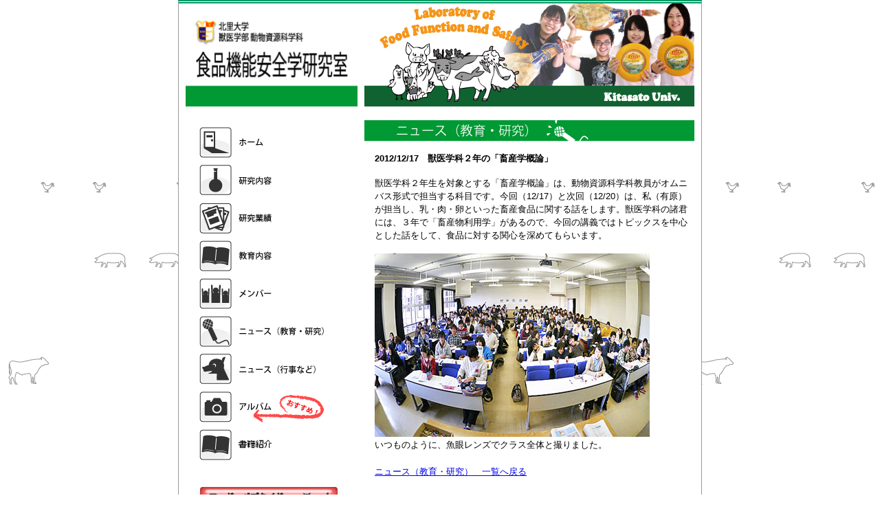

--- FILE ---
content_type: text/html
request_url: http://www.food-kitasato.jp/news/news121217.html
body_size: 3455
content:
<?xml version="1.0" encoding="UTF-8"?> 
<!DOCTYPE html PUBLIC "-//W3C//DTD XHTML 1.0 Transitional//EN" "http://www.w3.org/TR/xhtml1/DTD/xhtml1-transitional.dtd">
<html xmlns="http://www.w3.org/1999/xhtml" xml:lang="ja" lang="ja"> 
<head>
<meta http-equiv="Content-Type" content="text/html; charset=UTF-8" />
<title>北里大学　食品機能安全学研究室</title>
<link href="../base.css" rel="stylesheet" type="text/css" />
<link href="../navi.css" rel="stylesheet" type="text/css" />
<link href="../content.css" rel="stylesheet" type="text/css" />
</head>
<body>
<div id="container">
<div id="side">
<div id="header"><h1><a href="../index.html"><img src="../images/material_images/header_2.gif" width="260" height="150" alt="食品機能安全学研究室" />北里大学　獣医学部　動物資源科学科　食品機能安全学研究室</a></h1></div>
<div id="navi">
<div id ="navi-home"><a href="../index.html">ホーム</a></div>
<div id ="navi-kenkyu"><a href="../kenkyu.html">研究内容</a></div>
<div id ="navi-gyouseki"><a href="../gyouseki.html">研究業績</a></div>
<div id ="navi-kyouiku"><a href="../kyouiku.html">教育内容</a></div>
<div id ="navi-member"><a href="../member.html">メンバー</a></div>
<div id ="navi-news-1"><a href="../news_1.html">ニュース（教育・研究）</a></div>
<div id ="navi-news-2"><a href="../news_2.html">ニュース（行事など）</a></div>
<div id ="navi-album"><a href="../album.html">アルバム</a></div>
<div id ="navi-shosekishoukai"><a href="../shosekishoukai.html">書籍紹介</a></div>
<div id ="link-ftopi"><a href="../foodptopic.html">フードペプタイドトピックス</a></div>
<div id ="link-fpep"><a href="http://www.foodpeptide.com">株式会社フードペプタイド</a></div>

<div id ="link-campusmap"><a href="campusmap/map.html">キャンパスマップ</a></div>
<div id ="link-kitauv"><a href="http://www.kitasato-u.ac.jp/vmas/index.html">北里大学獣医学部</a></div>
</div>
</div>
<div id="main"><img src="../images/material_images/headerphoto/headerphoto_480.gif" width="480" height="150" alt="food function and safety" longdesc="headerphoto.jpg" />
<div id="article">
<h2><img src="../images/material_images/contents/contents_news_1.gif" width="480" height="31" alt="ニュース" /></h2>
<div id="text">
<h2>2012/12/17　獣医学科２年の「畜産学概論」</h2>
<p>獣医学科２年生を対象とする「畜産学概論」は、動物資源科学科教員がオムニバス形式で担当する科目です。今回（12/17）と次回（12/20）は、私（有原）が担当し、乳・肉・卵といった畜産食品に関する話をします。獣医学科の諸君には、３年で「畜産物利用学」があるので、今回の講義ではトピックスを中心とした話をして、食品に対する関心を深めてもらいます。</p></p>
<img src="../images/photo/news/121712/121712.jpg" width="400" height="267" />
<p class="caption">いつものように、魚眼レンズでクラス全体と撮りました。</p>


<p><a href="../news_1.html">ニュース（教育・研究）　一覧へ戻る</a></p>
</div>
</div>
</div>
<br class="clearfloat" />
<div id="footer">
<img src="../images/material_images/footer.gif" width="760" alt="フッターイメージ" />
<p>Copyright 2009 Laboratory of Food Function and Safety, Kitasato University. All rights reserved.</p>
</div>
</div>
</body>
</html>

--- FILE ---
content_type: text/css
request_url: http://www.food-kitasato.jp/base.css
body_size: 2401
content:
@charset "UTF-8";
/*CSS Infomation ----------------------------------------------------------
FILE NAME: base.css
title of contents:
---body
---container
---side
---main
---header
---footer
----------------------------------------------------------------------------------- */
*{
    margin:0; 
    padding:0; 
} 
body  {
	margin: 0;
	padding: 0;
	text-align: center;
	color: #000000;
	font: 13px "ヒラギノ角ゴ Pro W3", "Hiragino Kaku Gothic Pro", "メイリオ", Meiryo, Osaka, "ＭＳ Ｐゴシック", "MS P Gothic", sans-serif;
   *font-size: small; /*for IE,IE7*/
   *font: x-small;
	background: #FFF url(images/material_images/body_background.gif) repeat;
}
#container {
	width: 760px;
	background: #FFFFFF;
	margin: 0 auto;
	text-align: left;
	border-top: 5px double #096;
	border-right: 1px solid #999;
	border-bottom: 1px solid #999;
	border-left: 1px solid #999;
}
#side {
	float: left;
	width: 260px;
	background-color: #FFF;
	text-align: center;
	overflow: hidden;
}
#main {
/*
	margin-left: 270px;
*/
	float: right;
	background-color: #FFF;
	width: 480px;
	margin-right: 10px;
} 
#header {
	width: 260px;
	margin-top: 0px;
	margin-left: 0px;
	padding-top: 0px;
	padding-left: 0px;
	height: 150px;
	text-align: left;
	overflow: hidden;
}
#footer {
	clear: both;
	width: 760px;
	font-size: 10px;
	text-align: center;
	line-height: 120%;
	vertical-align: bottom;
}
.clearfloat {
	clear:both;
	overflow: hidden;
}
a img {
	border-top-width: 0px;
	border-right-width: 0px;
	border-bottom-width: 0px;
	border-left-width: 0px;
}
h1 {
    font-size: xx-small;
}
h2 {
	font-size: 100%;
}
h3 {
	font-size: 100%;
	font-weight: normal;
}
p {
	font-family: "ヒラギノ角ゴ Pro W3", "Hiragino Kaku Gothic Pro", "メイリオ", Meiryo, Osaka, "ＭＳ Ｐゴシック", "MS PGothic", sans-serif;
	line-height: 150%;
	margin: 1.3em 0px;
}
ul {
	line-height: 150%;
	list-style-type: none;
	margin-top: 1.2em;
	margin-bottom: 1.2em;
}
.list {
	list-style: disc inside;
}
.list_image {
	list-style: disc url(images/material_images/dot-style/link-style-4.gif) inside;
	text-indent: 2em;
	line-height: 3em;
	font-size: 100%;
}
.list_out {
	list-style: square outside;
}
td {
	font-size:14px;
	text-align: left;
	vertical-align: top;
}
dl.list {
}
dl.list dt {
}
dl.list dd {
}


--- FILE ---
content_type: text/css
request_url: http://www.food-kitasato.jp/navi.css
body_size: 6435
content:
@charset "UTF-8";
/*CSS Infomation ----------------------------------------------------------
FILE NAME: navi.css
title of contents:
---navi
---link
----------------------------------------------------------------------------------- */
#navi {
	width: 260px;
	padding-top: 20px;
}
#navi-home a{
	display:block;
	width:186px;
	height:45px;
	background-repeat: no-repeat;
	margin-left: 30px;
	background-image: url(./images/material_images/navi/navi_home.gif);
	margin-top: 10px;
	text-indent: -99999px;
}
#navi-home a:hover{
	background-repeat: no-repeat;
	margin-left: 30px;
	background-image: url(./images/material_images/navi/navi_home_check.gif);
	margin-top: 10px;
}
#navi-kenkyu a{
	display:block;
	width:186px;
	height:45px;
	background-repeat: no-repeat;
	margin-left: 30px;
	background-image: url(./images/material_images/navi/navi_kenkyu.gif);
	margin-top: 10px;
	text-indent: -99999px;
}
#navi-kenkyu a:hover{
	background-repeat: no-repeat;
	margin-left: 30px;
	background-image: url(./images/material_images/navi/navi_kenkyu_check.gif);
	margin-top: 10px;
}
#navi-gyouseki a{
	display:block;
	width:186px;
	height:45px;
	background-repeat: no-repeat;
	margin-left: 30px;
	background-image: url(./images/material_images/navi/navi_gyouseki.gif);
	margin-top: 10px;
	text-indent: -99999px;
}
#navi-gyouseki a:hover{
	background-repeat: no-repeat;
	margin-left: 30px;
	background-image: url(./images/material_images/navi/navi_gyouseki_check.gif);
	margin-top: 10px;
}
#navi-kyouiku a{
	display:block;
	width:186px;
	height:45px;
	background-repeat: no-repeat;
	margin-left: 30px;
	background-image: url(./images/material_images/navi/navi_kyouiku.gif);
	margin-top: 10px;
	text-indent: -99999px;
}
#navi-kyouiku a:hover{
	background-repeat: no-repeat;
	margin-left: 30px;
	background-image: url(./images/material_images/navi/navi_kyouiku_check.gif);
	margin-top: 10px;
}
#navi-member a{
	display:block;
	width:186px;
	height:45px;
	background-repeat: no-repeat;
	margin-left: 30px;
	background-image: url(./images/material_images/navi/navi_member.gif);
	margin-top: 10px;
	text-indent: -99999px;
}
#navi-member a:hover{
	background-repeat: no-repeat;
	margin-left: 30px;
	background-image: url(./images/material_images/navi/navi_member_check.gif);
	margin-top: 10px;
}
#navi-news-1 a{
	display:block;
	width:186px;
	height:45px;
	margin-left: 30px;
	margin-top: 10px;
	text-indent: -99999px;
	background: url(./images/material_images/navi/navi_news_1.gif) no-repeat;
}
#navi-news-1 a:hover{
	margin-left: 30px;
	margin-top: 10px;
	background: url(./images/material_images/navi/navi_news_1_check.gif) no-repeat;
}
#navi-news-2 a{
	display:block;
	width:186px;
	height:45px;
	margin-left: 30px;
	margin-top: 10px;
	text-indent: -99999px;
	background: url(./images/material_images/navi/navi_news_2.gif) no-repeat;
}
#navi-news-2 a:hover{
	margin-left: 30px;
	margin-top: 10px;
	background: url(./images/material_images/navi/navi_news_2_check.gif) no-repeat;
}
#navi-album a{
	display:block;
	width:186px;
	height:45px;
	background-repeat: no-repeat;
	margin-left: 30px;
	background-image: url(./images/material_images/navi/navi_album_n.gif);
	margin-top: 10px;
	text-indent: -99999px;
}
#navi-album a:hover{
	background-repeat: no-repeat;
	margin-left: 30px;
	background-image: url(./images/material_images/navi/navi_album_check.gif);
	margin-top: 10px;
}
#navi-bbs a{
	display:block;
	width:186px;
	height:45px;
	background-repeat: no-repeat;
	margin-left: 30px;
	background-image: url(./images/material_images/navi/navi_bbs.gif);
	margin-top: 10px;
	text-indent: -99999px;
}
#navi-bbs a:hover{
	background-repeat: no-repeat;
	margin-left: 30px;
	background-image: url(./images/material_images/navi/navi_bbs_check.gif);
	margin-top: 10px;
}
#navi-renraku a{
	display:block;
	width:186px;
	height:45px;
	background-repeat: no-repeat;
	margin-left: 30px;
	background-image: url(./images/material_images/navi/navi_renraku.gif);
	margin-top: 10px;
	text-indent: -99999px;
}
#navi-renraku a:hover{
	background-repeat: no-repeat;
	margin-left: 30px;
	background-image: url(./images/material_images/navi/navi_renraku_check.gif);
	margin-top: 10px;
}
#navi-shosekishoukai a{
	display:block;
	width:186px;
	height:45px;
	background-repeat: no-repeat;
	margin-left: 30px;
	background-image: url(./images/material_images/navi/navi_shosekishoukai.gif);
	margin-top: 10px;
	text-indent: -99999px;	
	margin-bottom: 30px;
}
#navi-shosekishoukai a:hover{
	background-repeat: no-repeat;
	margin-left: 30px;
	background-image: url(./images/material_images/navi/navi_shosekishoukai_check.gif);
	margin-top: 10px;
}


#link-fpep a{
	display:block;
	width:220px;
	height:65px;
	background-repeat: no-repeat;
	margin-left: 20px;
	background-image: url(./images/material_images/link/link_foodpep.gif);
	
	text-indent: -99999px;
}
#link-fpep a:hover{
	background-repeat: no-repeat;
	margin-left: 20px;
	background-image: url(./images/material_images/link/link_foodpep_af.gif);
	
}
#link-ftopi a{
	display:block;
	width:220px;
	height:65px;
	background-repeat: no-repeat;
	margin-left: 20px;
	background-image: url(./images/material_images/link/link_foodtopi.gif);
	text-indent: -99999px;
}
#link-ftopi a:hover{
	background-repeat: no-repeat;
	margin-left: 20px;
	background-image: url(./images/material_images/link/link_foodtopi_af.gif);
}
#link-kitauv a{
	display:block;
	width:220px;
	height:65px;
	margin-left: 20px;
	text-indent: -99999px;
	background: url(./images/material_images/link/link_kitasatouniv.gif) no-repeat;
}
#link-kitauv a:hover{
	margin-left: 20px;
	background: url(./images/material_images/link/link_kitasatouniv_af.gif) no-repeat;
}
#link-campusmap a{
	display:block;
	width:220px;
	height:65px;
	margin-left: 20px;
	text-indent: -99999px;
	background: url(./images/material_images/link/link_campusmap.gif) no-repeat;
}
#link-campusmap a:hover{
	margin-left: 20px;
	background: url(images/material_images/link/link_campusmap_af.gif) no-repeat;
}
#link-a-i a{
	display:block;
	width:220px;
	height:65px;
	margin-left: 20px;
	margin-top: 20px;
	text-indent: -99999px;
	background: url(./images/material_images/link/link_a-i.gif) no-repeat;
}
#link-a-i a:hover{
	margin-left: 20px;
	margin-top: 20px;
	background: url(images/material_images/link/link_a-i_af.gif) no-repeat;
}

/* add style 2016.02.17 by sawaguchi create. */
#twitter{
	margin-top: 12px;
}
#twitter img{
	width:180px;
	height:auto;
}
#twitter img:hover{
	opacity:.75;
}


--- FILE ---
content_type: text/css
request_url: http://www.food-kitasato.jp/content.css
body_size: 2421
content:
@charset "UTF-8";
/*CSS Infomation ----------------------------------------------------------
FILE NAME: content.css
title of contents:
---section;index.html
---scrollbar;index.html
---access;index.html
---article
---text
----------------------------------------------------------------------------------- */
.section {
	width: 455px;
	padding-top: 30px;
	padding-left: 20px;
}
.section-lv2 {
	text-align: left;
	width: 400px;
	padding-left: 30px;
}
#article {
	width: 480px;
	margin-left: 0px;
	margin-top: 20px;
}
#text {
	width: 460px;
	line-height: 150%;
	list-style-type: none;
	list-style-position: outside;
	margin-bottom: 20px;
	margin-left: 15px;
	margin-top: 15px;
}
#scrollbar {
	height: 410px;
	overflow: auto;
	text-align: left;
	padding-left: 10px;
}
img.photow {
	background-color:#ffffff;
	border-color:#dddddd #aaaaaa #aaaaaa #dddddd;
	border-width:1px;
	border-style:solid;
	height: 301px;
	width: 350px;
	padding: 5px;
}
img.photoww {
	background-color:#ffffff;
	border-color:#dddddd #aaaaaa #aaaaaa #dddddd;
	border-width:1px;
	border-style:solid;
	height: 267px;
	width: 400px;
	padding: 5px;
	display: block;
}
img.photoh {
	background-color:#ffffff;
	border-color:#dddddd #aaaaaa #aaaaaa #dddddd;
	border-width:1px;
	border-style:solid;
	height: 175px;
	width: 125px;
	padding: 10px;
	display: block;
}
p img {
	float: left;
	display: block;
	height: 142px;
	width: 94px;
	margin-right: 1.5em;
	margin-left: 1.5em;
}
p.caption {
	margin-top: 0.2em;
	margin-bottom: 1.5em;
}
.member{
	width: 440px;
	margin-left: 30px;
	margin-top: 30px;
	margin-bottom: 30px;
}
.member-T{
	padding: 20px;
	height: 142px;
	width: 94px;
	display: block;
	float: left;
}
a.topics:link {
	color: #00C;
	text-decoration: none;
}
a.topics:visited {
	color: #00C;
	text-decoration: none;
}
a.topics:active {
	color: #C00;
	text-decoration: underline;
}
a.topics:hover {
	color: #C00;
	text-decoration: underline;
}
table.schedule {
	border-collapse: collapse;
	border: solid 1px #999;
	font-size: 100%;
	empty-cells:show;
	white-space: nowrap;
	width: 450px;
	table-layout:fixed;
	margin-top: 10px;
}
table.schedule td {
  border: solid 1px #999;
  padding: 4px 6px;
  white-space: nowrap;
}
table.history tr {
	margin-top: 20px;
}
table.ryakureki {
	font-size: 16px; 
} 
table.album {
	margin-top: 15px;
	margin-bottom: 15px;
	margin-left: 30px;
}
h2.album{
	margin-top: 20px;
	margin-left: 20px;
	margin-bottom: 10px;
}
